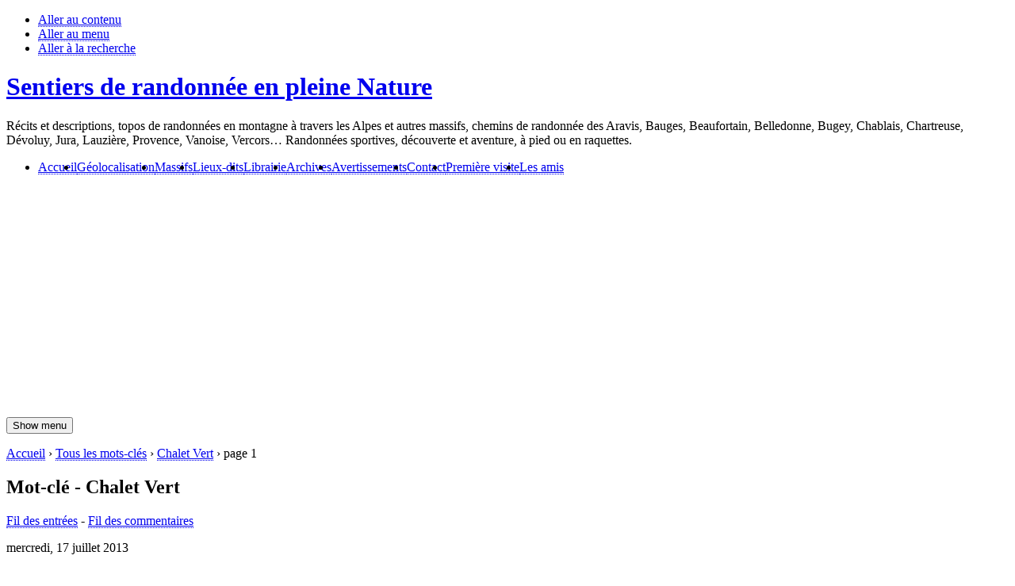

--- FILE ---
content_type: text/html; charset=UTF-8
request_url: https://www.sentier-nature.com/montagne/tag/Chalet%20Vert
body_size: 7256
content:
<!DOCTYPE html>
<html lang="fr">

<head>
  
    <meta charset="UTF-8">
    
  <title>Mot-clé - Chalet Vert - Sentiers de randonnée en pleine Nature  </title>
 
    
      <meta name="copyright" content="Contenu sous licence Creative Commons">
      
        <meta name="ROBOTS" content="INDEX, FOLLOW">
       
      
  <meta name="author" content="Gérard Barré">
  <meta name="date" content="2026-01-19T16:30:10+01:00">
 
     
    
  <link rel="contents" href="https://www.sentier-nature.com/montagne/archive" title="Archives">
                    <link rel="chapter" href="https://www.sentier-nature.com/montagne/post/2013/07/17/chablais-aiguilles-darbon-fetiuere" title="Les Aiguilles de Darbon – sommet 1974, depuis la Fétiuère – Bernex">
    <link rel="alternate" type="application/atom+xml" title="Atom 1.0" href="https://www.sentier-nature.com/montagne/feed/tag/Chalet%20Vert/atom">
  <link rel="meta" type="application/xbel+xml" title="Blogroll" href="https://www.sentier-nature.com/montagne/xbel">
 
    

  

    <meta name="viewport" content="width=device-width, initial-scale=1.0">
  
  
    <link rel="preload" href="https://www.sentier-nature.com/montagne/?tf=/style.css" as="style">
    <link rel="stylesheet" type="text/css" href="https://www.sentier-nature.com/montagne/?tf=/style.css" media="screen">
  
  
    <link rel="stylesheet" type="text/css" href="https://www.sentier-nature.com/montagne/?pf=print.css" media="print">
  
  
          <link rel="preload" href="https://www.sentier-nature.com/montagne/?pf=jquery/3.7.1/jquery.js" as="script">
      <script src="https://www.sentier-nature.com/montagne/?pf=jquery/3.7.1/jquery.js"></script>
      
  
    <link rel="preload" href="https://www.sentier-nature.com/montagne/?pf=util.js" as="script">
    <script src="https://www.sentier-nature.com/montagne/?pf=util.js"></script>
          <link rel="preload" href="https://www.sentier-nature.com/montagne/?pf=legacy.js" as="script">
      <script src="https://www.sentier-nature.com/montagne/?pf=legacy.js"></script>
      
  
    
<link rel="preload" href="https://www.sentier-nature.com/montagne/?tf=/user_style.css" as="style">
<link rel="preload" href="https://www.sentier-nature.com/montagne/?tf=/js/lisboa.js" as="script">
<link rel="preload" href="https://www.sentier-nature.com/montagne/?tf=/js/archive.js" as="script">

<link rel="stylesheet" type="text/css" href="https://www.sentier-nature.com/montagne/?tf=/user_style.css" media="screen">
<link rel="stylesheet" type="text/css" href="https://www.sentier-nature.com/montagne/?tf=/user_print.css" media="print">

<script type="text/javascript" src="https://www.sentier-nature.com/montagne/?tf=/js/lisboa.js"></script>
<script type="text/javascript" src="https://www.sentier-nature.com/montagne/?tf=/js/archive.js"></script>

<meta name="view-transition" content="same-origin">

<!-- Google Tag Manager -->
<script>(function(w,d,s,l,i){w[l]=w[l]||[];w[l].push({'gtm.start':
new Date().getTime(),event:'gtm.js'});var f=d.getElementsByTagName(s)[0],
j=d.createElement(s),dl=l!='dataLayer'?'&l='+l:'';j.async=true;j.src=
'https://www.googletagmanager.com/gtm.js?id='+i+dl;f.parentNode.insertBefore(j,f);
})(window,document,'script','dataLayer','GTM-572X4M2');</script>
<!-- End Google Tag Manager -->

<!-- Global site tag (gtag.js) - Google Analytics -->
<script async src="https://www.googletagmanager.com/gtag/js?id=G-MEV3008BRS"></script>
<script>
  window.dataLayer = window.dataLayer || [];
  function gtag(){dataLayer.push(arguments);}
  gtag('js', new Date());
  gtag('config', 'UA-76375831-1');
  gtag('config', 'G-MEV3008BRS');
</script>
<!-- END Global site tag (gtag.js) - Google Analytics -->

<!--Ciblage international - demande Google-->
<!--<link rel="alternate" hreflang="fr" href="https://www.sentier-nature.com/" />-->

<!--Sortir des frames-->
<script type="text/javascript">
if (parent.frames.length > 0)
	{
	window.top.location.href = location.href;
	}
</script>
<!--End Sortir des frames-->

<!--Google Publisher Tag-->
<script async src="https://securepubads.g.doubleclick.net/tag/js/gpt.js"></script>
<!--End Google Publisher Tag-->

<!--Code AdSense-->
<script async src="https://pagead2.googlesyndication.com/pagead/js/adsbygoogle.js?client=ca-pub-9319675954274875"
     crossorigin="anonymous"></script>
<!--Code AdSense-->

<!--Incitation à autoriser les annonces-->
<script async src="https://fundingchoicesmessages.google.com/i/pub-9319675954274875?ers=1" nonce="AS6GTOJWj4mL6vDk2_MXTQ"></script><script nonce="AS6GTOJWj4mL6vDk2_MXTQ">(function() {function signalGooglefcPresent() {if (!window.frames['googlefcPresent']) {if (document.body) {const iframe = document.createElement('iframe'); iframe.style = 'width: 0; height: 0; border: none; z-index: -1000; left: -1000px; top: -1000px;'; iframe.style.display = 'none'; iframe.name = 'googlefcPresent'; document.body.appendChild(iframe);} else {setTimeout(signalGooglefcPresent, 0);}}}signalGooglefcPresent();})();</script>
<!--End Incitation à autoriser les annonces-->

<!--Microsoft Clarity tracking-->
<script>    (function(c,l,a,r,i,t,y){        c[a]=c[a]||function(){(c[a].q=c[a].q||[]).push(arguments)};        t=l.createElement(r);t.async=1;t.src="https://www.clarity.ms/tag/"+i;        y=l.getElementsByTagName(r)[0];y.parentNode.insertBefore(t,y);    })(window, document, "clarity", "script", "4i2tujpulv");</script>
<!--End Microsoft Clarity-->
  
  
    <link rel="stylesheet" href="https://www.sentier-nature.com/montagne/?pf=public.css" type="text/css" media="screen">
<link rel="stylesheet" href="https://www.sentier-nature.com/montagne/?pf=smilies.css" type="text/css" media="screen">
<meta name="tdm-reservation" content="1">
<link rel="stylesheet" href="https://www.sentier-nature.com/montagne/?pf=magnificPopup/css/magnific-popup.css&amp;v=5.0" type="text/css" media="screen">
<script src="https://www.sentier-nature.com/montagne/?pf=magnificPopup/js/magnific-popup.js&amp;v=5.0"></script>
<script type="application/json" id="magnific_popup-data">
{"animate":false,"delay":300,"escape":"Fermer (esc)","previous":"Pr\u00e9c\u00e9dent (fl\u00e8che gauche)","next":"Suivant (fl\u00e8che droite)","counter":"%curr% sur %total%","images":"a[href$=\".jpg\"],a[href$=\".JPG\"],a[href$=\".jpeg\"],a[href$=\".JPEG\"],a[href$=\".png\"],a[href$=\".PNG\"],a[href$=\".gif\"],a[href$=\".GIF\"],a[href$=\".webp\"],a[href$=\".WEBP\"],a[href$=\".svg\"],a[href$=\".SVG\"],a[href$=\".avif\"],a[href$=\".AVIF\"]"}
</script>
<script src="https://www.sentier-nature.com/montagne/?pf=magnificPopup/js/public.js&amp;v=5.0"></script>
<script type="application/json" id="hscroll-data">
{"color":"#d52125","color_dark":"#e9573f","top":"1px","bottom":"unset","left":"unset","right":"unset","vertical":false,"shadow":true,"position":"top","width":"4px"}
</script>
<script src="/montagne/?pf=util.js"></script>
<script src="https://www.sentier-nature.com/montagne/?pf=hScroll/js/cssvar.js&amp;v=5.3"></script>
<link rel="stylesheet" href="https://www.sentier-nature.com/montagne/?pf=hScroll/css/hscroll.css&amp;v=5.3" type="text/css" media="screen">
<link rel="stylesheet" href="https://www.sentier-nature.com/montagne/?pf=socialShare/css/default.css&amp;v=8.4" type="text/css" media="screen">
<link rel="apple-touch-icon" href="https://www.sentier-nature.com/montagne/favicon.png" />
<link rel="icon" type="image/png" href="https://www.sentier-nature.com/montagne/favicon.png" />
<link rel="stylesheet" href="https://www.sentier-nature.com/montagne/?pf=a11yConfig/lib/css/accessconfig.min.css&amp;v=7.2" type="text/css" media="screen">
<link rel="stylesheet" href="https://www.sentier-nature.com/montagne/?pf=a11yConfig/css/public.css&amp;v=7.2" type="text/css" media="screen">
<script src="https://www.sentier-nature.com/montagne/?pf=a11yConfig/js/public.js&amp;v=7.2"></script>
<script src="https://www.sentier-nature.com/montagne/?pf=a11yConfig/lib/js/accessconfig.min.js&amp;v=7.2"></script>
<style type="text/css">
            .mrvbToC .less.active .read-more,
            .mrvbToC .read-less{display: none;}
            .mrvbToC .less.active .read-less{display: inline-block;}
        </style>
<script type="application/json" id="bigfoot-data">
{"style":"default","hover":true}
</script>
<link rel="stylesheet" href="https://www.sentier-nature.com/montagne/?pf=bigfoot/css/bigfoot-default.css&amp;v=4.2" type="text/css" media="screen">
<link rel="stylesheet" href="https://www.sentier-nature.com/montagne/?pf=bigfoot/css/bigfoot.css&amp;v=4.2" type="text/css" media="screen">
<script src="https://www.sentier-nature.com/montagne/?pf=bigfoot/js/bigfoot.js&amp;v=4.2"></script>
<script src="https://www.sentier-nature.com/montagne/?pf=bigfoot/js/apply.js&amp;v=4.2"></script>
<script type="application/json" id="dotclear_lisboa-data">
{"show_menu":"Show menu","hide_menu":"Hide menu","navigation":"Main menu"}
</script>
  



   
</head>



  <body class="dc-tag">



  <div id="page">
    
      
        

  <div class="header">
    
      <ul class="skip-links" id="prelude">
        <li><a href="#main">Aller au contenu</a></li>
        <li><a href="#blognav">Aller au menu</a></li>
        <li><a href="#search">Aller à la recherche</a></li>
      </ul>
    
    
      <header class="banner" role="banner">
        
          <h1 class="site-title"><a class="site-title__link"
            href="https://www.sentier-nature.com/montagne/"><span class="site-title__text">Sentiers de randonnée en pleine Nature</span></a></h1>
        
        
          <p class="site-baseline">Récits et descriptions, topos de randonnées en montagne à travers les Alpes et autres massifs, chemins de randonnée des Aravis, Bauges, Beaufortain, Belledonne, Bugey, Chablais, Chartreuse, Dévoluy, Jura, Lauzière, Provence, Vanoise, Vercors… Randonnées sportives, découverte et aventure, à pied ou en raquettes.</p>
        
      </header>
    
    

          
    
      <nav role="navigation"><ul  class="simple-menu nav header__nav">
<li class="li1 li-first"><a href="/montagne/"><span class="simple-menu-label">Accueil</span></a></li><li class="li2"><a href="/montagne/pages/gpxlocalisation"><span class="simple-menu-label">Géolocalisation</span></a></li><li class="li3"><a href="/montagne/static/randos-par-massif"><span class="simple-menu-label">Massifs</span></a></li><li class="li4"><a href="/montagne/tags"><span class="simple-menu-label">Lieux-dits</span></a></li><li class="li5"><a href="/librairie/"><span class="simple-menu-label">Librairie</span></a></li><li class="li6"><a href="/montagne/archive"><span class="simple-menu-label">Archives</span></a></li><li class="li7"><a href="/montagne/pages/avertissements"><span class="simple-menu-label">Avertissements</span></a></li><li class="li8"><a href="/montagne/contact"><span class="simple-menu-label">Contact</span></a></li><li class="li9"><a href="/montagne/post/2006/09/01/2-passion-randonnee"><span class="simple-menu-label">Première visite</span></a></li><li class="li10 li-last"><a href="/montagne/blogroll"><span class="simple-menu-label">Les amis</span></a></li>
</ul></nav>    
  </div>



       
      <div id="wrapper">
        
          <main id="main" role="main">
            
              
                <p id="breadcrumb"><a id="bc-home" href="https://www.sentier-nature.com/montagne/">Accueil</a> &rsaquo; <a href="https://www.sentier-nature.com/montagne/tags">Tous les mots-clés</a> &rsaquo; <a href="https://www.sentier-nature.com/montagne/tag/Chalet%20Vert">Chalet Vert</a> &rsaquo; page 1</p>              
              <section id="content">
                
  <header id="content-info">
    <h2>Mot-clé - Chalet Vert</h2>
    <p><a type="application/atom+xml" href="https://www.sentier-nature.com/montagne/feed/tag/Chalet%20Vert/atom"
      title="Flux Atom des entrées associés à ce mot-clé" class="feed">Fil des entrées</a>
              - <a type="application/atom+xml" href="https://www.sentier-nature.com/montagne/feed/tag/Chalet%20Vert/atom/comments"
        title="Flux Atom des commentaires associés à ce mot-clé" class="feed">Fil des commentaires</a>
          </p>
  </header>
  <div class="content-inner">
          

  <article id="p962" class="post updated short odd first" lang="fr" role="article">
    
      <header>
        

                      <p class="post-day-date"><time datetime="2013-07-17T08:19:00+02:00">mercredi, 17 juillet 2013</time></p>
                  
        
          <h2 class="post-title"><a href="https://www.sentier-nature.com/montagne/post/2013/07/17/chablais-aiguilles-darbon-fetiuere">Les Aiguilles de Darbon – sommet 1974, depuis la Fétiuère – Bernex</a></h2>
        
      </header>
    
    

      <div class="share">
<ul class="share-links">
<li class="share-intro">Partager ce récit-description :</li><li><a href="https://mastodonshare.com/?text=Sentier-Nature%20Les Aiguilles de Darbon – sommet 1974, depuis la Fétiuère – Bernex%20%23Aiguilles de Darbon%20%23Chalet Vert%20%23Chalets d’Oche%20%23Col de la Case d’Oche%20%23Fétiuère (la)%20%23Lac de la Case%20%23Lis de Saint-Bruno%20%23Lis martagon%20%23Pré Richard+https%3A//www.sentier-nature.com/montagne/post/2013/07/17/chablais-aiguilles-darbon-fetiuere" class="share-mastodon share-popup" title="Partager sur Mastodon (nouvelle fenêtre)" target="_blank" rel="nofollow noopener noreferrer"><span>Mastodon</span></a></li><li><a href="https://bsky.app/intent/compose?text=Sentier-Nature%20Les Aiguilles de Darbon – sommet 1974, depuis la Fétiuère – Bernex%20%23Aiguilles de Darbon%20%23Chalet Vert%20%23Chalets d’Oche%20%23Col de la Case d’Oche%20%23Fétiuère (la)%20%23Lac de la Case%20%23Lis de Saint-Bruno%20%23Lis martagon%20%23Pré Richard (https%3A//www.sentier-nature.com/montagne/post/2013/07/17/chablais-aiguilles-darbon-fetiuere)" class="share-bluesky share-popup" title="Partager sur Bluesky (nouvelle fenêtre)" target="_blank" rel="nofollow noopener noreferrer"><span>Bluesky</span></a></li><li><a href="mailto:?subject=Sentier-Nature%20Les Aiguilles de Darbon – sommet 1974, depuis la Fétiuère – Bernex&amp;body=https%3A//www.sentier-nature.com/montagne/post/2013/07/17/chablais-aiguilles-darbon-fetiuere" class="share-mail" title="Partager ce document par mail (nouvelle fenêtre)" target="_blank" rel="nofollow noopener noreferrer"><span>Mail</span></a></li><li><a href="#" class="share-menu" title="Menu de partage" data-title="Sentier-Nature Les Aiguilles de Darbon – sommet 1974, depuis la Fétiuère – Bernex #Aiguilles de Darbon #Chalet Vert #Chalets d’Oche #Col de la Case d’Oche #Fétiuère (la) #Lac de la Case #Lis de Saint-Bruno #Lis martagon #Pré Richard" data-url="https://www.sentier-nature.com/montagne/post/2013/07/17/chablais-aiguilles-darbon-fetiuere" hidden><span>Menu de partage</span></a></li></ul>
</div>
    
    
      

                  <div class="post-content">
            <img alt="Mont de Grange, le Mont Blanc au loin" src="/montagne/public/post/chablais/.chablais-aiguilles-darbon-mont-blanc_t.jpg" class="post-icon">            <p>Les<strong>Aiguilles de Darbon</strong> présente deux pointes rocheuses réservées à l&#8217;escalade et un sommet herbeux à l&#8217;Ouest, accessible à tous. Depuis <strong>la Fétiuère</strong>, lieu-dit de <strong>Bernex</strong>, la randonnée monte par le <strong>Pré Richard</strong>, <strong>la Combe</strong> et le <strong>Chalet Vert</strong> pour suivre la crête du <strong>Col de la Case d&#8217;Oche</strong> jusqu&#8217;au sommet. La descente retrouve le col, poursuit jusqu&#8217;au <strong>Lac de la Case</strong>, passe par les <strong>Chalets d&#8217;Oche</strong> pour dévaler un chemin pierreux jusqu&#8217;au point de départ. [Révision des photos 20/12/2025]</p>          </div>
          <p class="post-read-it"><a href="https://www.sentier-nature.com/montagne/post/2013/07/17/chablais-aiguilles-darbon-fetiuere"
           title="Lire la suite Les Aiguilles de Darbon – sommet 1974, depuis la Fétiuère – Bernex">Lire la suite</a></p>
              
      

              
    
    

          
    
      <footer class="post-meta">
        
          
            <p class="post-info">
              <span class="post-author">Par <a href="https://www.sentier-nature.com/">Gérard Barré</a>, </span>
              <span class="post-date"><time datetime="2013-07-17T08:19:00+02:00">mercredi, 17 juillet 2013</time>.</span>
                              <span class="post-cat"><a
                href="https://www.sentier-nature.com/montagne/category/Massif-chablais">Chablais</a></span>
              				<br /><span class="post-time">Temps de lecture <span class="time">3 minutes</span></span>
			</p>
          
          
                                          <ul class="post-tags-list">
                            <li class="post-tags-item"><a href="https://www.sentier-nature.com/montagne/tag/Aiguilles%20de%20Darbon">Aiguilles de Darbon</a></li>
                                                      <li class="post-tags-item"><a href="https://www.sentier-nature.com/montagne/tag/Chalet%20Vert">Chalet Vert</a></li>
                                                      <li class="post-tags-item"><a href="https://www.sentier-nature.com/montagne/tag/Chalets%20d%E2%80%99Oche">Chalets d’Oche</a></li>
                                                      <li class="post-tags-item"><a href="https://www.sentier-nature.com/montagne/tag/Col%20de%20la%20Case%20d%E2%80%99Oche">Col de la Case d’Oche</a></li>
                                                      <li class="post-tags-item"><a href="https://www.sentier-nature.com/montagne/tag/F%C3%A9tiu%C3%A8re%20%28la%29">Fétiuère (la)</a></li>
                                                      <li class="post-tags-item"><a href="https://www.sentier-nature.com/montagne/tag/Lac%20de%20la%20Case">Lac de la Case</a></li>
                                                      <li class="post-tags-item"><a href="https://www.sentier-nature.com/montagne/tag/Lis%20de%20Saint-Bruno">Lis de Saint-Bruno</a></li>
                                                      <li class="post-tags-item"><a href="https://www.sentier-nature.com/montagne/tag/Lis%20martagon">Lis martagon</a></li>
                                                      <li class="post-tags-item"><a href="https://www.sentier-nature.com/montagne/tag/Pr%C3%A9%20Richard">Pré Richard</a></li>
                              </ul>
                                    
        
        

                      <p class="post-info-co">
                                <a href="https://www.sentier-nature.com/montagne/post/2013/07/17/chablais-aiguilles-darbon-fetiuere#comments" class="comment_count">un commentaire</a>
                                          <a href="https://www.sentier-nature.com/montagne/post/2013/07/17/chablais-aiguilles-darbon-fetiuere#attachments" class="attach_count">une annexe</a>                      </p>
                  
      </footer>
    
  </article>


              
            </div> 
 
              </section> 
             
          </main> 
          
            

  <aside class="sidebar" id="sidebar" role="complementary">
          <div class="widgets blognav__widgets" id="blognav">
        
          <!--<h2 class="blognav__title">Menu</h2>-->
        
        
          <div class="widget" id="search"><h3><label for="q">Rechercher</label></h3><form action="https://www.sentier-nature.com/montagne/" method="get" name="q-form" id="q-form" role="search">
<p><input type="search" name="q" id="q" value="" maxlength="255" placeholder="" size="10" aria-label="Recherche"> <input type="submit" name="q-submit" id="q-submit" value="ok" class="submit" title="Recherche"></p>
</form>
</div>
<div class="widget themeswitcherhelper" ><link rel="stylesheet" href="https://www.sentier-nature.com/montagne/?pf=ThemeSwitcherHelper/css/bootstrap.css&amp;v=2.1.1" type="text/css" media="screen">
<script src="https://www.sentier-nature.com/montagne/?pf=ThemeSwitcherHelper/js/bootstrap.js&amp;v=2.1.1"></script>
<p name="themeSwitchHelper" id="themeSwitchHelper"><button name="autoSwitch" id="autoSwitch" class="submit">Auto</button>
<button name="lightSwitch" id="lightSwitch" class="submit">Clair</button>
<button name="darkSwitch" id="darkSwitch" class="submit">Sombre</button>
</p>
</div>
<div id="accessconfig" class="widget" data-accessconfig-buttonname="Paramètres d'accessibilité" data-accessconfig-params="{&quot;Prefix&quot;:&quot;a42-ac&quot;,&quot;Modal&quot;:true,&quot;Font&quot;:true,&quot;LineSpacing&quot;:true,&quot;Justification&quot;:true,&quot;Contrast&quot;:true,&quot;ImageReplacement&quot;:true}">
</div>
<div class="widget text" ><h3>Il faut renouer avec l'idée selon laquelle le partage ne nous prive de rien mais, au contraire, est plutôt de nature à nous enrichir.</h3>Pierre Crétois</div>
<div class="widget text" ><h3>En montagne, chacun est responsable de sa sécurité</h3>La pratique de la marche et de la randonnée en montagne comporte des risques inhérents aux activités de pleine nature. Malgré tout le soin accordé à leur exactitude, la plus grande prudence dans l'interprétation et l'utilisation des données fournies par <a href="https://www.sentier-nature.com/montagne/" title="Sentiers de randonnée en pleine nature">www.sentier-nature.com</a> est recommandée. L’éditeur, les auteurs ou le diffuseur de <a href="https://www.sentier-nature.com/montagne/" title="Sentiers de randonnée en pleine nature">www.sentier-nature.com</a>, ne sauraient être tenus pour responsables en cas d’incident ou d'accident sur un itinéraire décrit, quelles qu’en soient les causes. <strong>Pour les secours appeler le 112, le 114 par SMS ou par Fax</strong>.</div>
        
      </div> 
              <div class="widgets blogextra__widgets" id="blogextra">
        
          <!--<h2 class="blogextra__title">Menu extra</h2>-->
        
        
          <div class="widget text" ><h3>Vient de paraître</h3><!--L'Alpe 111 - Vallée d'Aoste-->
<p><img alt"L'Alpe 111 - Vallée d'Aoste" src="/librairie/public/librairie/alpe-111-vallee-aoste_180.jpg" /></p>
<p><a href="https://www.sentier-nature.com/librairie/post/2025/12/03/alpe-111-vallee-aoste">L'Alpe 111 - Vallée d'Aoste</a></p>
<!--Balades à raquettes dans le massif du Jura (2ème édition), de Olivier Deconinck-->
<p><img alt"Balades à raquettes dans le massif du Jura (2ème édition), de Olivier Deconinck" src="/librairie/public/librairie/balades-raquettes-massif-jura_180.jpg" /></p>
<p><a href="https://www.sentier-nature.com/librairie/post/2025/11/19/balades-raquettes-massif-jura">Balades à raquettes dans le massif du Jura (2ème édition)</a>, de Olivier Deconinck</p>
<!--L'Opéra de pics – aquarelles de Samivel, Jean-Louis Roux-->
<p><img alt"L'Opéra de pics – aquarelles de Samivel, Jean-Louis Roux" src="/librairie/public/librairie/opera-pics-samivel_180.jpg" /></p>
<p><a href="https://www.sentier-nature.com/librairie/post/2025/11/05/opera-pics-samivel">L'Opéra de pics</a> – aquarelles de Samivel, Jean-Louis Roux</p>
<!--Pyrénées ariègeoises, de François Laurens-->
<p><img alt"Pyrénées ariègeoises, de François Laurens" src="/librairie/public/librairie/pyrenees-ariegeoises_180.jpg" /></p>
<p><a href="https://www.sentier-nature.com/librairie/post/2025/10/01/pyrenees-ariegeoises-francois-laurens">Pyrénées ariègeoises</a>, de François Laurens</p>
<!--Pour la montagne. À la rencontre de ceux qui fabriquent l'avenir, de Guillaume Desmurs-->
<p><img alt"Pour la montagne. À la rencontre de ceux qui fabriquent l'avenir" width="180px" src="/librairie/public/librairie/pour-la-montagne_180.jpg" /></p>
<p><a href="https://www.sentier-nature.com/librairie/post/2025/09/17/pour-la-montagne">Pour la montagne. À la rencontre de ceux qui fabriquent l'avenir</a>, de Guillaume Desmurs</p></div>
<div class="widget text" ><p><img alt="QRCode de Sentiers de randonnée en pleine Nature" title="QRCode de Sentiers de randonnée en pleine Nature"class="media media-center" width="180px" src="/montagne/public/layout/qrcode-sentier-nature-montagne.png" /></p></div>
<div class="widget text" ><h3>Albums photos</h3><ul>
	<li><a href="/montagne/post/2017/10/15/images-montagne-souvenirs" title="Souvenirs de randonnée">Images de montagne</a></li>
	<li><a href="/montagne/pages/galerie/avant-pays-savoyard/">Avant-pays savoyard</a></li>
	<li><a href="/montagne/pages/galerie/massif-du-jura-bugey/">Bas Bugey</a></li>
	<li><a href="/montagne/pages/galerie/bauges/">Bauges</a></li>
	<li><a href="/montagne/pages/galerie/massif-de-belledonne/">Belledonne</a></li>
	<li><a href="/montagne/pages/galerie/massif-des-calanques/">Calanques de Marseille</a></li>
	<li><a href="/montagne/pages/galerie/chartreuse/">Chartreuse</a></li>
	<li><a href="/montagne/pages/galerie/vercors/">Vercors</a></li>
	<li><a href="/montagne/pages/galerie/flore-faune-0/">Faune</a></li>
	<li><a href="/montagne/pages/galerie/flore-faune-1/">Flore - page 1</a></li>
	<li><a href="/montagne/pages/galerie/flore-faune-2/">Flore - page 2</a></li>
	<li><a href="/montagne/pages/galerie/flore-faune-3/">Flore - page 3</a></li>
	<li><a href="/montagne/pages/galerie/flore-faune-4/">Flore - page 4</a></li>
</ul></div>
        
      </div> 
      </aside>


           
         
      </div> 
      
        

  
    <p id="gotop"><a href="#prelude">Haut de page</a></p>
  
  
    <footer class="footer" id="footer" role="contentinfo">
      
                  <div class="widgets footer__widgets" id="blogcustom">
            
              <h2 class="blogcustom__title">Informations</h2>
            
            
              <div class="widget syndicate" ><h3>S'abonner</h3><ul>
<li><a href="https://www.sentier-nature.com/montagne/feed/atom" type="application/atom+xml" class="feed" title="Flux Atom des entrées de ce blog">Fil des entrées</a></li><li><a href="https://www.sentier-nature.com/montagne/feed/atom/comments" type="application/atom+xml" class="feed" title="Flux Atom des commentaires de ce blog">Fil des commentaires</a></li></ul>
</div>
<div class="widget text" ><ul class="signature">
	<li><strong>Sentiers de randonnée en pleine nature</strong> par Gérard Barré &copy; 2006-2026 Tous droits réservés</li>
	<li>Propulsé par <a href="https://dotclear.org/" title="Dotclear : Prenez le contrôle de votre blog" rel="nofollow">Dotclear</a>, le contenu de <a href="https://www.sentier-nature.com/" title="Sentiers de randonnée en pleine nature">Sentiers de randonnée en pleine nature</a> est sous licence <a href="http://creativecommons.org/licenses/by-nc-nd/2.0/fr/" title="Le site et son contenu sont soumis aux droits d'auteur et mis à disposition sous un contrat Creative Commons." rel="nofollow" target="_blank">Creative Commons</a></li>
</ul></div>
            
          </div> 
              
      
              
      
        <!--<p>Propulsé par <a href="https://dotclear.org/">Dotclear</a></p>-->
      
    </footer>
  
  
    <div name="hscroll-bar" id="hscroll-bar">
<div name="hscroll-bar-inner" id="hscroll-bar-inner">
</div>
</div>
<script src="https://www.sentier-nature.com/montagne/?pf=hScroll/js/hscroll.js&amp;v=5.3"></script>
<script src="https://www.sentier-nature.com/montagne/?pf=socialShare/js/popup.js&amp;v=8.4"></script>
<script type="text/javascript">
        //<![CDATA[
        // mrvbToC : show/hide "more"
        $(document).ready(function() {
            $(".more").hide();
            $(".read-more").click(function () {
                $(this).closest(".less").addClass("active");
                $(this).closest(".less").next().stop(true).slideDown("1000");
            });
            $(".read-less").click(function () {
                $(this).closest(".less").removeClass("active");
                $(this).closest(".less").next().stop(true).slideUp("1000");
            });
        });
        //]]>
        </script>
  
  
    <noscript>
  <style>
  html:not(.js) .header__nav {
    visibility: unset;
  }
  </style>
</noscript>

  


       
     
  </div> 
 
</body>

</html>

--- FILE ---
content_type: text/html; charset=utf-8
request_url: https://www.google.com/recaptcha/api2/aframe
body_size: 268
content:
<!DOCTYPE HTML><html><head><meta http-equiv="content-type" content="text/html; charset=UTF-8"></head><body><script nonce="p1vWc0jU4jToYQ8VhMUXcQ">/** Anti-fraud and anti-abuse applications only. See google.com/recaptcha */ try{var clients={'sodar':'https://pagead2.googlesyndication.com/pagead/sodar?'};window.addEventListener("message",function(a){try{if(a.source===window.parent){var b=JSON.parse(a.data);var c=clients[b['id']];if(c){var d=document.createElement('img');d.src=c+b['params']+'&rc='+(localStorage.getItem("rc::a")?sessionStorage.getItem("rc::b"):"");window.document.body.appendChild(d);sessionStorage.setItem("rc::e",parseInt(sessionStorage.getItem("rc::e")||0)+1);localStorage.setItem("rc::h",'1768867758971');}}}catch(b){}});window.parent.postMessage("_grecaptcha_ready", "*");}catch(b){}</script></body></html>

--- FILE ---
content_type: text/css;charset=UTF-8
request_url: https://www.sentier-nature.com/montagne/?pf=hScroll/css/hscroll.css&v=5.3
body_size: 172
content:
#hscroll-bar{height:var(--hscroll-width,4px);width:0;top:var(--hscroll-top,unset);bottom:var(--hscroll-bottom,unset);z-index:3000;backface-visibility:hidden;position:fixed;left:0;&.vertical{height:0;width:var(--hscroll-width,4px);top:0;bottom:unset;left:var(--hscroll-left,unset);right:var(--hscroll-right,unset)}}#hscroll-bar-inner{box-shadow:var(--hscroll-shadow,unset);background-color:light-dark(var(--hscroll-color,#e9573f),var(--hscroll-color_dark,#e9573f));height:100%}


--- FILE ---
content_type: text/css;charset=UTF-8
request_url: https://www.sentier-nature.com/montagne/?pf=a11yConfig/css/public.css&v=7.2
body_size: 313
content:
@font-face{font-family:opendys;src:url(index.php?pf=a11yConfig/lib/css/fonts/opendyslexic-regular-webfont.woff2)format("woff2"),url(index.php?pf=a11yConfig/lib/css/fonts/opendyslexic-regular-webfont.woff)format("woff");font-weight:400;font-style:normal}body:not(.a42-ac-inv-contrast):not(.a42-ac-high-contrast):not(.a42-ac-text-img) #accessconfig.a11yc-vd button,body:not(.a42-ac-inv-contrast):not(.a42-ac-high-contrast):not(.a42-ac-text-img) #accessconfig.a11yc-wc button{color:#0000;background-size:2.5em 2.5em;border:none;width:2.5em;height:2.5em;margin:.5em;overflow:hidden}body:not(.a42-ac-inv-contrast):not(.a42-ac-high-contrast):not(.a42-ac-text-img) #accessconfig.a11yc-vd button:hover,body:not(.a42-ac-inv-contrast):not(.a42-ac-high-contrast):not(.a42-ac-text-img) #accessconfig.a11yc-vd button:active,body:not(.a42-ac-inv-contrast):not(.a42-ac-high-contrast):not(.a42-ac-text-img) #accessconfig.a11yc-wc button:hover,body:not(.a42-ac-inv-contrast):not(.a42-ac-high-contrast):not(.a42-ac-text-img) #accessconfig.a11yc-wc button:active{cursor:pointer}body:not(.a42-ac-inv-contrast):not(.a42-ac-high-contrast):not(.a42-ac-text-img) #accessconfig.a11yc-vd button{background-color:#0000;background-image:url(index.php?pf=a11yConfig/img/visual-deficiency.svg),none}body:not(.a42-ac-inv-contrast):not(.a42-ac-high-contrast):not(.a42-ac-text-img) #accessconfig.a11yc-wc button{background-color:#0000;background-image:url(index.php?pf=a11yConfig/img/wheelchair.svg),none}div#accessconfig:not(.widget){margin:0 .5em}


--- FILE ---
content_type: text/css;charset=UTF-8
request_url: https://www.sentier-nature.com/montagne/?pf=ThemeSwitcherHelper/css/bootstrap.css&v=2.1.1
body_size: 64
content:
#themeSwitchHelper{gap:.25em;margin-top:0;margin-bottom:0;padding-bottom:0;display:flex;& #lightSwitch.active,& #darkSwitch.active{text-decoration:underline}}


--- FILE ---
content_type: text/javascript;charset=UTF-8
request_url: https://www.sentier-nature.com/montagne/?pf=socialShare/js/popup.js&v=8.4
body_size: 262
content:
"use strict";(()=>{const e=document.querySelectorAll("a.share-popup");for(const t of e)t.addEventListener("click",e=>(window.open(e.currentTarget.href,"","menubar=no,toolbar=no,resizable=yes,scrollbars=yes,height=500,width=700"),e.preventDefault(),!1));if("share"in globalThis.navigator){const e=document.querySelectorAll(".share-menu");for(const t of e){const e=t?.dataset?.url,r=t?.dataset?.title;t.hidden=!1,t.addEventListener("click",async t=>{t.preventDefault();try{await navigator.share({url:e,title:r})}catch(e){console.error(e)}return!1})}}})();


--- FILE ---
content_type: application/javascript; charset=utf-8
request_url: https://fundingchoicesmessages.google.com/f/AGSKWxU20pLjSDbuGi1gXk0b2g0GTX-qGWCaRQcCzG1EX3Xb_eZYQ_kjpAtq0dSly1UmKfAB9goLdYnbre5xzSiHRxwutfxwvHy-9TYtPtKmdzaKO3ZHopWFBQuK9vNFi3RkK45jABLChQ==?fccs=W251bGwsbnVsbCxudWxsLG51bGwsbnVsbCxudWxsLFsxNzY4ODY3NzU5LDczMDAwMDAwXSxudWxsLG51bGwsbnVsbCxbbnVsbCxbNyw2LDldLG51bGwsMixudWxsLCJmciIsbnVsbCxudWxsLG51bGwsbnVsbCxudWxsLDNdLCJodHRwczovL3d3dy5zZW50aWVyLW5hdHVyZS5jb20vbW9udGFnbmUvdGFnL0NoYWxldCUyMFZlcnQiLG51bGwsW1s4LCJNOWxrelVhWkRzZyJdLFs5LCJlbi1VUyJdLFsxOSwiMiJdLFsxNywiWzBdIl0sWzI0LCIiXSxbMjksImZhbHNlIl1dXQ
body_size: 263
content:
if (typeof __googlefc.fcKernelManager.run === 'function') {"use strict";this.default_ContributorServingResponseClientJs=this.default_ContributorServingResponseClientJs||{};(function(_){var window=this;
try{
var np=function(a){this.A=_.t(a)};_.u(np,_.J);var op=function(a){this.A=_.t(a)};_.u(op,_.J);op.prototype.getWhitelistStatus=function(){return _.F(this,2)};var pp=function(a){this.A=_.t(a)};_.u(pp,_.J);var qp=_.Zc(pp),rp=function(a,b,c){this.B=a;this.j=_.A(b,np,1);this.l=_.A(b,_.Nk,3);this.F=_.A(b,op,4);a=this.B.location.hostname;this.D=_.Dg(this.j,2)&&_.O(this.j,2)!==""?_.O(this.j,2):a;a=new _.Og(_.Ok(this.l));this.C=new _.bh(_.q.document,this.D,a);this.console=null;this.o=new _.jp(this.B,c,a)};
rp.prototype.run=function(){if(_.O(this.j,3)){var a=this.C,b=_.O(this.j,3),c=_.dh(a),d=new _.Ug;b=_.fg(d,1,b);c=_.C(c,1,b);_.hh(a,c)}else _.eh(this.C,"FCNEC");_.lp(this.o,_.A(this.l,_.Ae,1),this.l.getDefaultConsentRevocationText(),this.l.getDefaultConsentRevocationCloseText(),this.l.getDefaultConsentRevocationAttestationText(),this.D);_.mp(this.o,_.F(this.F,1),this.F.getWhitelistStatus());var e;a=(e=this.B.googlefc)==null?void 0:e.__executeManualDeployment;a!==void 0&&typeof a==="function"&&_.Qo(this.o.G,
"manualDeploymentApi")};var sp=function(){};sp.prototype.run=function(a,b,c){var d;return _.v(function(e){d=qp(b);(new rp(a,d,c)).run();return e.return({})})};_.Rk(7,new sp);
}catch(e){_._DumpException(e)}
}).call(this,this.default_ContributorServingResponseClientJs);
// Google Inc.

//# sourceURL=/_/mss/boq-content-ads-contributor/_/js/k=boq-content-ads-contributor.ContributorServingResponseClientJs.en_US.M9lkzUaZDsg.es5.O/d=1/exm=ad_blocking_detection_executable,kernel_loader,loader_js_executable,web_iab_tcf_v2_signal_executable/ed=1/rs=AJlcJMzanTQvnnVdXXtZinnKRQ21NfsPog/m=cookie_refresh_executable
__googlefc.fcKernelManager.run('\x5b\x5b\x5b7,\x22\x5b\x5bnull,\\\x22sentier-nature.com\\\x22,\\\x22AKsRol-Ng-NXA88mZwjxphw2quyAK4bZRIIQ7Z-i-e90sdfXjBJ9KiKxAmkifXNcHgmNjy7dM6EKR_foCXy-tmYd3cURByTtKB4kp0hSqzUFR38Fw5Edp3urG_8uP1ufFGGl00wc8iPr-NrTb1PfQXmMZygXu7J4Xw\\\\u003d\\\\u003d\\\x22\x5d,null,\x5b\x5bnull,null,null,\\\x22https:\/\/fundingchoicesmessages.google.com\/f\/AGSKWxU0w0FvEjvEZTPTe2Xs6olbRUKN6WDY6d9uqYKA83Nor6X2o-EdELqDKdlOpMvEBipurPEb1h_fIRs_XcbOSpS4jqovnvT3b5a1n716MqKLNTEFBy4k09YG5fJHOh-a6ZrieKBBTQ\\\\u003d\\\\u003d\\\x22\x5d,null,null,\x5bnull,null,null,\\\x22https:\/\/fundingchoicesmessages.google.com\/el\/AGSKWxUstdYIXf_WE1dWkqK-z3CCNxypsxdPxMV855Daj4fHtFbqXcW8U5eknhmmZ6nBXvROxAT2ixv8Rii0SQYEY2oDj9UZlOWoMrd1fnw9vSOWMEtw5ohC9RYflt9hMWvN_U_E74Py-Q\\\\u003d\\\\u003d\\\x22\x5d,null,\x5bnull,\x5b7,6,9\x5d,null,2,null,\\\x22fr\\\x22,null,null,null,null,null,3\x5d,null,\\\x22Paramètres concernant la confidentialité et les cookies\\\x22,\\\x22Fermer\\\x22,null,null,null,\\\x22Géré par Google. Conforme au TCF de l\x27IAB. ID de CMP : 300\\\x22\x5d,\x5b2,1\x5d\x5d\x22\x5d\x5d,\x5bnull,null,null,\x22https:\/\/fundingchoicesmessages.google.com\/f\/AGSKWxVRRK3Urxk31IlhLcXcVpb5bqs6Fzj4Fy9N934xBp0rJgrHkw5B9PIfxlCIfwHxr7IQiDYn5ppsBslQF8bD_z2zdVNdCcBz6Cels6rkTG4n-FzZaC8xTJMS_bLhdZ3c1dMcCBsPmA\\u003d\\u003d\x22\x5d\x5d');}

--- FILE ---
content_type: application/javascript; charset=utf-8
request_url: https://fundingchoicesmessages.google.com/f/AGSKWxW0A1IndE8aW7Guf_T3l5OziA2vPcTuw5CFNFdlCTKLTLtQr8VQPIqAcwbZOf-fpw-9kcX__yla0ZE0d5gFQNrMWP_PYTpWtNW_IdAdXoceJoEUvhK5IQIhEJsIDrkFa7EQCLCupK9Z9ccN3zTIkvKlbt8OPhWGla4Yts07uwt2keja1ba6vB1K1k1u/__160_600./somaadscaleskyscraperscript..bbn.by//mcad.php/Leaderboard-Ads-
body_size: -1289
content:
window['ad450bed-5d73-4fc1-926a-b28e062ed6a2'] = true;

--- FILE ---
content_type: text/javascript;charset=UTF-8
request_url: https://www.sentier-nature.com/montagne/?pf=bigfoot/js/bigfoot.js&v=4.2
body_size: 4222
content:
(function(){var t;t=jQuery,t.bigfoot=function(o){var e,n,i,a,r,s,l,f,c,d,u,p,h,g,v,b,m,O,C,_,T,y,w,F,x,N,k;return i=void 0,c={actionOriginalFN:"hide",activateCallback:function(){},activateOnHover:!1,allowMultipleFN:!1,anchorPattern:/(fn|footnote|note)[:\-_\d]/gi,anchorParentTagname:"sup",breakpoints:{},deleteOnUnhover:!1,footnoteParentClass:"footnote",footnoteTagname:"li",hoverDelay:250,numberResetSelector:void 0,popoverDeleteDelay:300,popoverCreateDelay:100,positionContent:!0,preventPageScroll:!0,scope:!1,useFootnoteOnlyOnce:!0,contentMarkup:'<aside class="bigfoot-footnote is-positioned-bottom" data-footnote-number="{{FOOTNOTENUM}}" data-footnote-identifier="{{FOOTNOTEID}}" alt="Footnote {{FOOTNOTENUM}}"> <div class="bigfoot-footnote__wrapper"> <div class="bigfoot-footnote__content"> {{FOOTNOTECONTENT}} </div></div> <div class="bigfoot-footnote__tooltip"></div> </aside>',buttonMarkup:'<div class=\'bigfoot-footnote__container\'> <button class="bigfoot-footnote__button" id="{{SUP:data-footnote-backlink-ref}}" data-footnote-number="{{FOOTNOTENUM}}" data-footnote-identifier="{{FOOTNOTEID}}" alt="See Footnote {{FOOTNOTENUM}}" rel="footnote" data-bigfoot-footnote="{{FOOTNOTECONTENT}}"> <svg class="bigfoot-footnote__button__circle" viewbox="0 0 6 6" preserveAspectRatio="xMinYMin"><circle r="3" cx="3" cy="3" fill="white"></circle></svg> <svg class="bigfoot-footnote__button__circle" viewbox="0 0 6 6" preserveAspectRatio="xMinYMin"><circle r="3" cx="3" cy="3" fill="white"></circle></svg> <svg class="bigfoot-footnote__button__circle" viewbox="0 0 6 6" preserveAspectRatio="xMinYMin"><circle r="3" cx="3" cy="3" fill="white"></circle></svg> </button></div>'},w=t.extend(c,o),v={},p=function(){var o,e,n,i,a,r,l,f,c,u,p,h,g,v,b,O,C,T,y;for(u=w.scope?w.scope+' a[href*="#"]':'a[href*="#"]',n=t(u).filter(function(){var o,e;return o=t(this),e=o.attr("rel"),"null"!==e&&null!=e||(e=""),(""+o.attr("href")+e).match(w.anchorPattern)&&o.closest("[class*="+w.footnoteParentClass+"]:not(a):not("+w.anchorParentTagname+")").length<1}),b=[],g=[],f=[],s(n,g),t(g).each(function(){var o,e;if(e=t(this).data("footnote-ref").replace(/[:.+~*\]\[]/g,"\\$&"),w.useFootnoteOnlyOnce&&(e+=":not(.footnote-processed)"),o=t(e).closest(w.footnoteTagname),o.length>0)return b.push(o.first().addClass("footnote-processed")),f.push(this)}),e=t("[data-footnote-identifier]:last"),h=e.length<1?0:+e.data("footnote-identifier"),y=[],O=C=0,T=b.length;0<=T?C<T:C>T;O=0<=T?++C:--C)switch(p=m(t(b[O]).html().trim(),t(f[O]).data("footnote-backlink-ref")),p=p.replace(/"/g,"&quot;").replace(/&lt;/g,"&ltsym;").replace(/&gt;/g,"&gtsym;"),h+=1,c="",r=t(f[O]),l=t(b[O]),null!=w.numberResetSelector?(o=r.closest(w.numberResetSelector),o.is(i)?v+=1:v=1,i=o):v=h,0!==p.indexOf("<")&&(p="<p>"+p+"</p>"),c=w.buttonMarkup.replace(/\{\{FOOTNOTENUM\}\}/g,v).replace(/\{\{FOOTNOTEID\}\}/g,h).replace(/\{\{FOOTNOTECONTENT\}\}/g,p),c=_(c,"SUP",r),c=_(c,"FN",l),t(c).insertBefore(r),a=l.parent(),w.actionOriginalFN.toLowerCase()){case"hide":r.addClass("footnote-print-only"),l.addClass("footnote-print-only"),y.push(d(a));break;case"delete":r.remove(),l.remove(),y.push(d(a));break;default:y.push(r.addClass("footnote-print-only"))}switch($footnotesParent=t("[class="+w.footnoteParentClass+"]"),w.actionOriginalFN.toLowerCase()){case"hide":case"delete":y.push(d($footnotesParent));break;default:y.push($footnotesParent.addClass("footnote-print-only"))}return y},s=function(o,e){var n,i,a;null==e&&(e=[]),n=void 0,i=void 0,a=void 0,o.each(function(){var o,r;return r=t(this),i="#"+r.attr("href").split("#")[1],n=r.closest(w.anchorParentTagname),o=r.find(w.anchorParentTagname),n.length>0?(a=(n.attr("id")||"")+(r.attr("id")||""),e.push(n.attr({"data-footnote-backlink-ref":a,"data-footnote-ref":i}))):o.length>0?(a=(o.attr("id")||"")+(r.attr("id")||""),e.push(r.attr({"data-footnote-backlink-ref":a,"data-footnote-ref":i}))):(a=r.attr("id")||"",e.push(r.attr({"data-footnote-backlink-ref":a,"data-footnote-ref":i})))})},d=function(t){var o;if(o=void 0,t&&0!==t.length)return t.is(":empty")||0===t.children(":not(.footnote-print-only)").length?(o=t.parent(),"delete"===w.actionOriginalFN.toLowerCase()?t.remove():t.addClass("footnote-print-only"),d(o)):t.children(":not(.footnote-print-only)").length===t.children("hr:not(.footnote-print-only), h4:not(.footnote-print-only), header:not(.footnote-print-only)").length?(o=t.parent(),"delete"===w.actionOriginalFN.toLowerCase()?t.remove():(t.children("hr").addClass("footnote-print-only"),t.children("h4").addClass("footnote-print-only"),t.children("header").addClass("footnote-print-only"),t.addClass("footnote-print-only")),d(o)):void 0},m=function(t,o){var e;return o.indexOf(" ")>=0&&(o=o.trim().replace(/\s+/g,"|").replace(/(.*)/g,"($1)")),e=new RegExp("(\\s|&nbsp;)*<\\s*a[^#<]*#"+o+"[^>]*>(.*?)<\\s*/\\s*a>","g"),t.replace(e,"").replace("[]","")},_=function(t,o,e){var n,i,a;for(i=new RegExp("\\{\\{"+o+":([^\\}]*)\\}\\}","g"),n=void 0,a=void 0,n=i.exec(t);n;)n[1]&&(a=e.attr(n[1])||"",t=t.replace("{{"+o+":"+n[1]+"}}",a)),n=i.exec(t);return t},a=function(o){var e,n,i;if(w.activateOnHover){if(e=t(o.target).closest(".bigfoot-footnote__button"),n='[data-footnote-identifier="'+e.attr("data-footnote-identifier")+'"]',e.hasClass("is-active"))return;e.addClass("is-hover-instantiated"),w.allowMultipleFN||(i=".bigfoot-footnote:not("+n+")",C(i)),f(".bigfoot-footnote__button"+n).addClass("is-hover-instantiated")}},F=function(o){var e,n,i;i=t(o.target),e=i.closest(".bigfoot-footnote__button"),n=i.closest(".bigfoot-footnote"),e.length>0?(o.preventDefault(),l(e)):n.length<1&&t(".bigfoot-footnote").length>0&&C()},l=function(t){var o;t.blur(),o='data-footnote-identifier="'+t.attr("data-footnote-identifier")+'"',t.hasClass("changing")||(t.hasClass("is-active")?w.allowMultipleFN?C(".bigfoot-footnote["+o+"]"):C():(t.addClass("changing"),setTimeout(function(){return t.removeClass("changing")},w.popoverCreateDelay),f(".bigfoot-footnote__button["+o+"]"),t.addClass("is-click-instantiated"),w.allowMultipleFN||C(".bigfoot-footnote:not(["+o+"])")))},f=function(o){var e,n;return e=void 0,e="string"!=typeof o&&w.allowMultipleFN?o:"string"!=typeof o?o.first():w.allowMultipleFN?t(o).closest(".bigfoot-footnote__button"):t(o+":first").closest(".bigfoot-footnote__button"),n=t(),e.each(function(){var o,i,a,s;a=t(this),s=void 0;try{return s=w.contentMarkup.replace(/\{\{FOOTNOTENUM\}\}/g,a.attr("data-footnote-number")).replace(/\{\{FOOTNOTEID\}\}/g,a.attr("data-footnote-identifier")).replace(/\{\{FOOTNOTECONTENT\}\}/g,a.attr("data-bigfoot-footnote")).replace(/\&gtsym\;/g,"&gt;").replace(/\&ltsym\;/g,"&lt;"),s=_(s,"BUTTON",a)}finally{o=t(s);try{w.activateCallback(o,a)}catch(t){}o.insertAfter(e),v[a.attr("data-footnote-identifier")]="init",o.attr("bigfoot-max-width",r(o.css("max-width"),o)),o.css("max-width",1e4),i=o.find(".bigfoot-footnote__content"),o.attr("data-bigfoot-max-height",r(i.css("max-height"),i)),T(),a.addClass("is-active"),o.find(".bigfoot-footnote__content").bindScrollHandler(),n=n.add(o)}}),setTimeout(function(){return n.addClass("is-active")},w.popoverCreateDelay),n},n=function(){var t,o;return t=document.createElement("div"),t.style.cssText="display:inline-block;padding:0;line-height:1;position:absolute;visibility:hidden;font-size:1em;",t.appendChild(document.createElement("M")),document.body.appendChild(t),o=t.offsetHeight,document.body.removeChild(t),o},r=function(t,o){return"none"===t?t=1e4:t.indexOf("rem")>=0?t=parseFloat(t)*n():t.indexOf("em")>=0?t=parseFloat(t)*parseFloat(o.css("font-size")):t.indexOf("px")>=0?(t=parseFloat(t),t<=60&&(t/=parseFloat(o.parent().css("width")))):t.indexOf("%")>=0&&(t=parseFloat(t)/100),t},t.fn.bindScrollHandler=function(){return w.preventPageScroll?(t(this).on("DOMMouseScroll mousewheel",function(o){var e,n,i,a,r,s,l,f;if(n=t(this),l=n.scrollTop(),s=n[0].scrollHeight,a=parseInt(n.css("height")),e=n.closest(".bigfoot-footnote"),n.scrollTop()>0&&n.scrollTop()<10&&e.addClass("is-scrollable"),e.hasClass("is-scrollable"))return i="DOMMouseScroll"===o.type?-40*o.originalEvent.detail:o.originalEvent.wheelDelta,f=i>0,r=function(){return o.stopPropagation(),o.preventDefault(),o.returnValue=!1,!1},!f&&-i>s-a-l?(n.scrollTop(s),e.addClass("is-fully-scrolled"),r()):f&&i>l?(n.scrollTop(0),e.removeClass("is-fully-scrolled"),r()):e.removeClass("is-fully-scrolled")}),t(this)):t(this)},x=function(o){if(w.deleteOnUnhover&&w.activateOnHover)return setTimeout(function(){if(t(o.target).closest(".bigfoot-footnote, .bigfoot-footnote__button"),t(".bigfoot-footnote__button:hover, .bigfoot-footnote:hover").length<1)return C()},w.hoverDelay)},u=function(t){if(27===t.keyCode)return C()},C=function(o,e){var n,i,a,r;return null==o&&(o=".bigfoot-footnote"),null==e&&(e=w.popoverDeleteDelay),n=t(),r=void 0,i=void 0,a=void 0,t(o).each(function(){if(a=t(this),r=a.attr("data-footnote-identifier"),i=t('.bigfoot-footnote__button[data-footnote-identifier="'+r+'"]'),!i.hasClass("changing"))return n=n.add(i),i.removeClass("is-active is-hover-instantiated is-click-instantiated").addClass("changing"),a.removeClass("is-active").addClass("disapearing"),setTimeout(function(){return a.remove(),delete v[r],i.removeClass("changing")},e)}),n},T=function(o){var e;w.positionContent&&(e=o?o.type:"resize",t(".bigfoot-footnote").each(function(){var o,n,i,a,r,s,l,f,c,d,u,p,h,g,m,O;if(i=t(this),a=i.attr("data-footnote-identifier"),i.find(".bigfoot-footnote__content"),o=i.siblings(".bigfoot-footnote__button"),h=y(o),s=parseFloat(i.css("margin-top")),l=+i.attr("data-bigfoot-max-height"),g=2*s+i.outerHeight(),f=1e4,u=h.bottomRoom<g&&h.topRoom>h.bottomRoom,r=v[a],u?("top"!==r&&(v[a]="top",i.addClass("is-positioned-top").removeClass("is-positioned-bottom"),i.css("transform-origin",100*h.leftRelative+"% 100%")),f=h.topRoom-s-15):("bottom"===r&&"init"!==r||(v[a]="bottom",i.removeClass("is-positioned-top").addClass("is-positioned-bottom"),i.css("transform-origin",100*h.leftRelative+"% 0%")),f=h.bottomRoom-s-15),i.find(".bigfoot-footnote__content").css({"max-height":Math.min(f,l)+"px"}),"resize"===e&&(d=parseFloat(i.attr("bigfoot-max-width")),n=i.find(".bigfoot-footnote__wrapper"),c=d,d<=1&&(O=1e4,w.maxWidthRelativeTo&&(m=t(w.maxWidthRelativeTo),m.length>0&&(O=m.outerWidth())),p=Math.min(window.innerWidth,O),c=p*d),c=Math.min(c,i.find(".bigfoot-footnote__content").outerWidth()+1),n.css("max-width",c+"px"),i.css({left:-h.leftRelative*c+parseFloat(o.css("margin-left"))+o.outerWidth()/2+"px"}),b(i,h.leftRelative)),parseInt(i.outerHeight())<i.find(".bigfoot-footnote__content")[0].scrollHeight)return i.addClass("is-scrollable")}))},b=function(t,o){var e;null==o&&(o=.5),e=t.find(".bigfoot-footnote__tooltip"),e.length>0&&e.css("left",100*o+"%")},y=function(t){var o,e,n,i,a,r;return e=parseFloat(t.css("margin-left")),n=parseFloat(t.outerWidth())-e,o=parseFloat(t.outerHeight()),r=k(),a=t.offset().top-r.scrollY+o/2,i=t.offset().left-r.scrollX+n/2,{topRoom:a,bottomRoom:r.height-a,leftRoom:i,rightRoom:r.width-i,leftRelative:i/r.width,topRelative:a/r.height}},k=function(){var o;return o=t(window),{width:window.innerWidth,height:window.innerHeight,scrollX:o.scrollLeft(),scrollY:o.scrollTop()}},e=function(t,o,e,n,a){var r,s,l,f,c,d,u;return null==n&&(n=w.popoverDeleteDelay),null==a&&(a=!0),f=void 0,s=void 0,d=void 0,"string"==typeof t?(d="iphone"===t.toLowerCase()?"<320px":"ipad"===t.toLowerCase()?"<768px":t,s=">"===d.charAt(0)?"min":"<"===d.charAt(0)?"max":null,c=s?"("+s+"-width: "+d.substring(1)+")":d,f=window.matchMedia(c)):f=t,f.media&&"invalid"===f.media?{added:!1,mq:f,listener:null}:(u="min"===s,r="max"===s,o=o||g(a,n,u,function(t){return t.addClass("is-bottom-fixed")}),e=e||g(a,n,r,function(){}),l=function(t){t.matches?o(a,i):e(a,i)},f.addListener(l),l(f),w.breakpoints[t]={added:!0,mq:f,listener:l},w.breakpoints[t])},g=function(t,o,e,n){return function(t,i){var a;return a=void 0,t&&(a=i.close(),i.updateSetting("activateCallback",n)),setTimeout(function(){if(i.updateSetting("positionContent",e),t)return i.activate(a)},o)}},O=function(t,o){var e,n,i;if(e=void 0,i=!1,"string"==typeof t)i=void 0!==w.breakpoints[t];else for(e in w.breakpoints)w.breakpoints.hasOwnProperty(e)&&w.breakpoints[e].mq===t&&(i=!0);return i&&(n=w.breakpoints[e||t],o?o({matches:!1}):n.listener({matches:!1}),n.mq.removeListener(n.listener),delete w.breakpoints[e||t]),i},N=function(t,o){var e,n;if(e=void 0,"string"==typeof t)e=w[t],w[t]=o;else for(n in e={},t)t.hasOwnProperty(n)&&(e[n]=w[n],w[n]=t[n]);return e},h=function(t){return w[t]},t(document).ready(function(){return p(),t(document).on("mouseenter",".bigfoot-footnote__button",a),t(document).on("touchend click",F),t(document).on("mouseout",".is-hover-instantiated",x),t(document).on("keyup",u),t(window).on("scroll resize",T),t(document).on("gestureend",function(){return T()})}),i={removePopovers:C,close:C,createPopover:f,activate:f,repositionFeet:T,reposition:T,addBreakpoint:e,removeBreakpoint:O,getSetting:h,updateSetting:N},i}}).call(this);


--- FILE ---
content_type: text/javascript;charset=UTF-8
request_url: https://www.sentier-nature.com/montagne/?pf=hScroll/js/hscroll.js&v=5.3
body_size: 159
content:
"use strict";dotclear.ready(()=>{const t=document.getElementById("hscroll-bar");if(!t)return;const e=t.classList.contains("vertical"),l=()=>{const l=globalThis.scrollY/(document.body.clientHeight-globalThis.innerHeight)*100+"%";e?t.style.height=l:t.style.width=l};globalThis.addEventListener("load",l),globalThis.addEventListener("scroll",l),l()});


--- FILE ---
content_type: text/javascript;charset=UTF-8
request_url: https://www.sentier-nature.com/montagne/?tf=/js/lisboa.js
body_size: 2661
content:
/*global dotclear */
'use strict';

dotclear.ready(() => {
  const dotclear_lisboa = dotclear.getData('dotclear_lisboa');

  const html = document.querySelector('html');
  html.classList.add('js');

  // Theme switcher (inspired by https://css-tricks.com/come-to-the-light-dark-side/)
  const switcher = document.getElementById('themeSwitch');
  if (switcher) {
    const auto = document.getElementById('autoSwitch');
    const light = document.getElementById('lightSwitch');
    const dark = document.getElementById('darkSwitch');
    // Display switcher
    switcher.style.display = 'flex';
    switcher.style.visibility = 'visible';
    // Scheme mode switcher
    const switchMode = (mode) => {
      const setmode = mode ?? 'auto';
      html.style.setProperty('color-scheme', setmode === 'auto' ? 'light dark' : setmode);
      if (setmode === 'auto') {
        localStorage.removeItem('mode');
        html.classList.remove('light', 'dark');
        auto?.classList.add('active');
        light?.classList.remove('active');
        dark?.classList.remove('active');
        return;
      }
      localStorage.setItem('mode', setmode);
      html.classList.add(setmode);
      html.classList.remove(setmode === 'light' ? 'dark' : 'light');
      auto?.classList.remove('active');
      if (setmode === 'light') {
        light?.classList.add('active');
        dark?.classList.remove('active');
      } else {
        light?.classList.remove('active');
        dark?.classList.add('active');
      }
    };
    // Restore previours choice if any
    switchMode(localStorage.getItem('mode'));
    // Add buttons event listener
    auto?.addEventListener('click', (event) => {
      event.preventDefault();
      switchMode('auto');
    });
    light?.addEventListener('click', (event) => {
      event.preventDefault();
      switchMode('light');
    });
    dark?.addEventListener('click', (event) => {
      event.preventDefault();
      switchMode('dark');
    });
  }

  // Show/Hide main menu
  const headerNav = document.querySelector('.header__nav');
  if (headerNav) {
    // Create button
    const button = document.createElement('button');
    button.setAttribute('id', 'hamburger');
    button.setAttribute('type', 'button');
    button.setAttribute('aria-label', dotclear_lisboa.navigation);
    button.setAttribute('aria-expanded', 'false');
    headerNav.before(button);
    // Helpers
    const doNav = (element, close) => {
      element.setAttribute('aria-expanded', close ? 'false' : 'true');
      if (close) element.classList.remove('open');
      else element.classList.add('open');
      headerNav.style.display = close ? 'none' : 'flex';
    };
    const doButton = (element, small) => {
      // Don't display on/off button on large screens
      element.style.display = small ? 'block' : 'none';
    };
    // Init
    const width = window.matchMedia('(width <= 60em)');
    doNav(button, width.matches); // Keep navigation opened on large screens
    doButton(button, width.matches);
    // Cope with match media change
    width.addEventListener('change', (event) => {
      doNav(button, event.matches);
      doButton(button, event.matches);
    });
    // Cope with button click
    button.addEventListener('click', (event) => {
      doNav(event.target, event.target.getAttribute('aria-expanded') === 'true');
      if (button.classList.contains('open')) document.querySelector('.header__nav li a')?.focus();
    });
  }

  // Show/Hide sidebar on small screens
  const offCanvasMain = document.createElement('button');
  offCanvasMain.innerHTML = `<span class="visually-hidden">${dotclear_lisboa.show_menu}</span>`;
  offCanvasMain.setAttribute('id', 'offcanvas-on');
  offCanvasMain.setAttribute('type', 'button');
  const offCanvasSidebar = document.createElement('button');
  offCanvasSidebar.innerHTML = `<span class="visually-hidden">${dotclear_lisboa.hide_menu}</span>`;
  offCanvasSidebar.setAttribute('id', 'offcanvas-off');
  offCanvasSidebar.setAttribute('type', 'button');
  document.getElementById('main')?.prepend(offCanvasMain);
  offCanvasMain.addEventListener('click', (event) => {
    event.preventDefault();
    document.getElementById('wrapper')?.classList.add('off-canvas');
    document.getElementById('footer')?.classList.add('off-canvas');
    const button = offCanvasSidebar.cloneNode(true);
    document.getElementById('sidebar')?.prepend(button);
    button.focus({
      preventScroll: true,
    });
    button.addEventListener('click', (eventBis) => {
      document.getElementById('wrapper')?.classList.remove('off-canvas');
      document.getElementById('footer')?.classList.remove('off-canvas');
      eventBis.target.remove();
      offCanvasMain.focus();
      eventBis.preventDefault();
    });
  });

  // totop init
  const buttonGoTop = document.getElementById('gotop');
  const linkGoTop = document.querySelector('#gotop a');
  linkGoTop.setAttribute('title', linkGoTop.textContent);
  linkGoTop.innerHTML =
    '<svg width="24px" height="24px" viewBox="1 -6 524 524" xmlns="http://www.w3.org/2000/svg"><path fill="currentColor" d="M460 321L426 355 262 192 98 355 64 321 262 125 460 321Z"></path></svg>';
  buttonGoTop.style.width = '32px';
  buttonGoTop.style.height = '32px';
  buttonGoTop.style.padding = '3px 0';
  // totop scroll
  window.addEventListener('scroll', () => {
    buttonGoTop.style.display = document.querySelector('html').scrollTop > 0 ? 'block' : 'none';
  });
  buttonGoTop.addEventListener('click', (event) => {
    document.querySelector('html').scrollTop = 0;
    event.preventDefault();
  });
  // First pass to display or not the button
  buttonGoTop.style.display = document.querySelector('html').scrollTop > 0 ? 'block' : 'none';

  // scroll comment preview if present
  const isMotionReduced = window.matchMedia(`(prefers-reduced-motion: reduce)`)?.matches === true;
  document
    .getElementById('pr')
    ?.scrollIntoView({ behavior: isMotionReduced ? 'instant' : 'smooth', block: 'center', inline: 'nearest' });

  // Add er to every 1 of month (French only)
  for (const element of document.querySelectorAll('time')) {
    if (!element.getAttribute('datetime').includes('-01T')) {
      continue;
    }
    const tmp = element.textContent.split(' ').filter((str) => str !== '');
    const txt = tmp.join(' ');
    const full = /\p{Letter}* \d{1,2} \p{Letter}* \d{4}/u; // ex: lundi 1er juillet 2024
    const short = /\d{1,2} \p{Letter}* \d{4}/u; // ex: 1er mai 1789
    if (tmp.length === 4 && txt.match(full)) element.innerHTML = `${tmp[0]} ${tmp[1]}<sup>er</sup> ${tmp[2]} ${tmp[3]}`;
    else if (tmp.length === 3 && txt.match(short)) {
      element.innerHTML = `${tmp[0]}<sup>er</sup> ${tmp[1]} ${tmp[2]}`;
    }
  }

  // Responsive tables, if any
  const tables = document.querySelectorAll('#content table');
  if (!tables) {
    return;
  }
  /**
   * Add headers on each cells (responsive tables)
   *
   * @param      DOM elt   table         The table
   * @param      string    selector      The selector
   * @param      number    [offset=0]    The offset = number of firsts columns to ignore
   * @param      boolean   [thead=false] True if titles are in thead rather than in the first tr of the body
   */
  const responsiveCellHeaders = (table, selector, offset = 0, thead = false) => {
    try {
      const THarray = [];
      const ths = table.getElementsByTagName('th');
      for (const th of ths) {
        for (let colspan = th.colSpan; colspan > 0; colspan--) {
          THarray.push(th.innerText);
        }
      }
      const tds = table.getElementsByTagName('td');
      for (const td of tds) {
        const div = document.createElement('div');
        div.innerHTML = td.innerHTML;
        td.innerHTML = '';
        td.appendChild(div);
      }
      const styleElm = document.createElement('style');
      let styleSheet;
      document.head.appendChild(styleElm);
      styleSheet = styleElm.sheet;
      for (let i = offset; i < THarray.length; i++) {
        styleSheet.insertRule(
          `${selector} td:nth-child(${i + 1})::before {content:"${THarray[i]} ";}`,
          styleSheet.cssRules.length,
        );
      }
      table.className += `${table.className === '' ? '' : ' '}rch${thead ? ' rch-thead' : ''}`;
    } catch (e) {
      console.log(`responsiveCellHeaders(): ${e}`);
    }
  };

  let index = 1;
  for (const element of tables) {
    const currentClass = `rch-table-${index++}`;
    element.classList.add(currentClass);
    responsiveCellHeaders(element, `#content table.${currentClass}`, 0, element.tHead);
    index++;
  }
});
